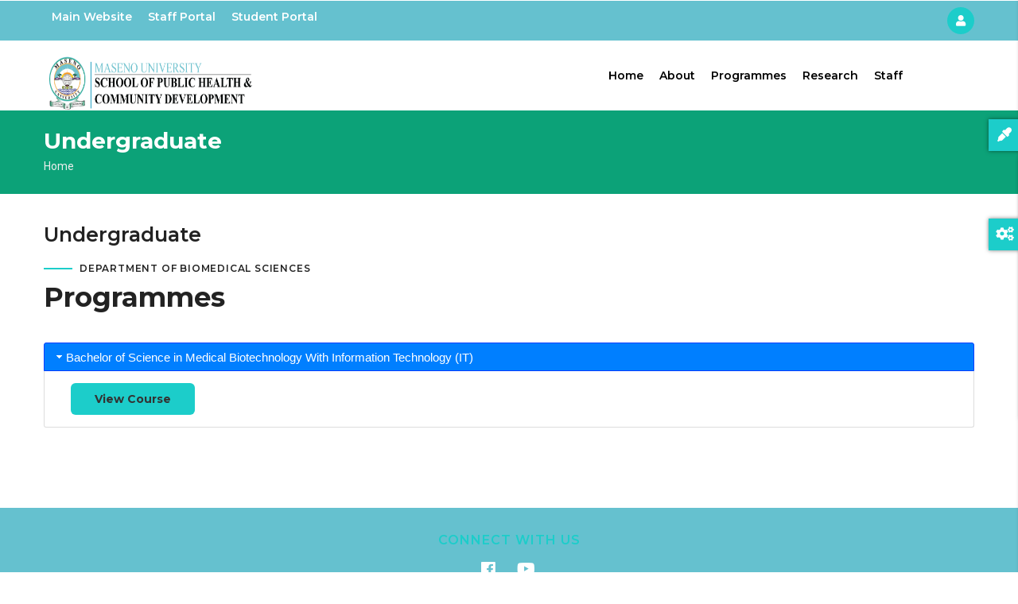

--- FILE ---
content_type: text/html; charset=UTF-8
request_url: https://publichealth.maseno.ac.ke/biomedical-sciences-undergraduate-programs?gvas=lilac&gvas=purple&gvas=turquoise
body_size: 13693
content:
<!DOCTYPE html>
<html lang="en" dir="ltr" prefix="content: http://purl.org/rss/1.0/modules/content/  dc: http://purl.org/dc/terms/  foaf: http://xmlns.com/foaf/0.1/  og: http://ogp.me/ns#  rdfs: http://www.w3.org/2000/01/rdf-schema#  schema: http://schema.org/  sioc: http://rdfs.org/sioc/ns#  sioct: http://rdfs.org/sioc/types#  skos: http://www.w3.org/2004/02/skos/core#  xsd: http://www.w3.org/2001/XMLSchema# ">
  <head> 
    <meta charset="utf-8" />
<meta name="Generator" content="Drupal 9 (https://www.drupal.org); Commerce 2" />
<meta name="MobileOptimized" content="width" />
<meta name="HandheldFriendly" content="true" />
<meta name="viewport" content="width=device-width, initial-scale=1.0" />
<link rel="shortcut icon" href="/sites/default/files/favicon.png" type="image/png" />
<link rel="canonical" href="https://publichealth.maseno.ac.ke/biomedical-sciences-undergraduate-programs" />
<link rel="shortlink" href="https://publichealth.maseno.ac.ke/node/155" />

    <title>Undergraduate | Maseno - School of Public Health</title>
    <link rel="stylesheet" media="all" href="/sites/default/files/css/css_l-1uJbCVaakVgqWbvSnrM1ZXNzxXR5C2AHa2Tdfjhdc.css" />
<link rel="stylesheet" media="all" href="//fonts.googleapis.com/css?family=Montserrat:400,500,600,700" />
<link rel="stylesheet" media="all" href="//fonts.googleapis.com/css?family=Roboto:400,700" />
<link rel="stylesheet" media="all" href="/sites/default/files/css/css_oxVNrprQjjtEtNA4SiEzbNQ9_mILkCnNljGahXUAwRU.css" />
<link rel="stylesheet" media="all" href="/sites/default/files/css/css_G_XV0JXdY668N5S9ga5N1IF-iJciQDTFAEMzqEtEMyw.css" />


    <script type="application/json" data-drupal-selector="drupal-settings-json">{"path":{"baseUrl":"\/","scriptPath":null,"pathPrefix":"","currentPath":"node\/155","currentPathIsAdmin":false,"isFront":false,"currentLanguage":"en","currentQuery":{"gvas":"turquoise"}},"pluralDelimiter":"\u0003","suppressDeprecationErrors":true,"statistics":{"data":{"nid":"155"},"url":"\/core\/modules\/statistics\/statistics.php"},"views_accordion":{"db4804cfaa86eeb5eb2f81964d3f8fb6f7c748aa3345ed74eb44e0687c73f4d4":{"usegroupheader":false,"collapsible":0,"rowstartopen":0,"animated":false,"duration":false,"heightStyle":"auto","event":"click","useHeaderIcons":1,"iconHeader":"ui-icon-triangle-1-e","iconActiveHeader":"ui-icon-triangle-1-s","display":".js-view-dom-id-db4804cfaa86eeb5eb2f81964d3f8fb6f7c748aa3345ed74eb44e0687c73f4d4","header":".js-views-accordion-header-db4804cfaa86eeb5eb2f81964d3f8fb6f7c748aa3345ed74eb44e0687c73f4d4"}},"gavias_customize":{"save":"https:\/\/publichealth.maseno.ac.ke\/admin\/gaviasthemer_customize\/save","preview":"https:\/\/publichealth.maseno.ac.ke\/admin\/gaviasthemer_customize\/preview","json":null},"gavias_load_ajax_view":"\/custom\/gavias_hook\/ajax_view","user":{"uid":0,"permissionsHash":"9aa2db451df4607fb5dcf646ddfb47727f5de0e52a8fc15a822915a47575ea08"}}</script>
<script src="/sites/default/files/js/js_hN1TfdBucXiWXj69bW1PhshF9WB1MbFEsDSDzScbUUc.js"></script>


    <link rel="stylesheet" href="https://publichealth.maseno.ac.ke/themes/gavias_edupia/css/custom.css" media="screen" />
    <link rel="stylesheet" href="https://publichealth.maseno.ac.ke/themes/gavias_edupia/css/update.css" media="screen" />

    

    
          <style class="customize"></style>
    
  </head>

  
  <body class="gavias-content-builder layout-no-sidebars wide not-preloader path-node node--type-page">

    <a href="#main-content" class="visually-hidden focusable">
      Skip to main content
    </a>
    
      <div class="dialog-off-canvas-main-canvas" data-off-canvas-main-canvas>
    <div class="body-page gva-body-page">
	    <header id="header" class="header-v1">
  
  <div class="topbar">
  <div class="container">
    <div class="topbar-inner">
      <div class="row">
        
        <div class="topbar-left col-xl-8 col-lg-8 col-md-8 col-sm-8 col-xs-6">
                    <div class="topbar-left-content">
              <div>
    <nav role="navigation"  id="block-topmenu" class="block block-menu navigation menu--top-menu">
          
  
    
  <div class="block-content">
                 
              <ul class="gva_menu">
        
            <li  class="menu-item">
        <a href="https://www.maseno.ac.ke/" gva_layout="menu-list" gva_layout_columns="3" gva_block="gavias_edupia_companypresentation">Main Website</a>
        
      </li>
    
            <li  class="menu-item">
        <a href="https://staff.maseno.ac.ke/" gva_layout="menu-list" gva_layout_columns="3" gva_block="gavias_edupia_companypresentation">Staff Portal</a>
        
      </li>
    
            <li  class="menu-item">
        <a href="https://student.maseno.ac.ke/" gva_layout="menu-list" gva_layout_columns="3" gva_block="gavias_edupia_companypresentation">Student Portal</a>
        
      </li>
        </ul>
  


        </div>  
</nav>

  </div>

          </div>
                </div>

        <div class="topbar-right col-xl-4 col-lg-4 col-md-4 col-sm-4 col-xs-6">
          
          <div class="gva-user-region user-region">
            <div class="user-top">
                            <span class="icon">
                  
                  <i class="fa fa-user"></i>
                              </span>
            </div>  
            <div class="user-content">  
                
              <ul class="user-links">
                                  <li><a href="/user/login">+ Login</a></li>
                  <li><a href="/user/register">+ Register</a></li>
                  
              </ul>
            </div>  
          </div>

        </div>

      </div>
    </div>  
  </div>  
</div>

      

   <div class="header-main ">
      <div class="container header-content-layout">
         <div class="header-main-inner p-relative">
            <div class="row">
              <div class="col-md-3 col-sm-6 col-xs-8 branding">
                                    <div>
    
      <a href="/" title="Home" rel="home" class="site-branding-logo">
        
        <img src="/sites/default/files/logo_publichealth.png" alt="Home" />
        
    </a>
    
  </div>

                              </div>

              <div class="col-md-9 col-sm-6 col-xs-4 p-static">
                <div class="header-inner clearfix">
                  <div class="main-menu">
                    <div class="area-main-menu">
                      <div class="area-inner">
                        <div class="gva-offcanvas-mobile">
                          <div class="close-offcanvas hidden"><i class="fa fa-times"></i></div>
                                                        <div>
    <nav role="navigation"  id="block-biomedicalmenu" class="block block-menu navigation menu--biomedical">
          
  
    
  <div class="block-content">
                 
              <ul class="gva_menu">
        
            <li  class="menu-item">
        <a href="/biomedical-sciences-home" gva_layout="menu-list" gva_layout_columns="3" gva_block="gavias_edupia_companypresentation" data-drupal-link-system-path="node/152">Home</a>
        
      </li>
    
            <li  class="menu-item">
        <a href="/biomedical-sciences-about" gva_layout="menu-list" gva_layout_columns="3" gva_block="gavias_edupia_companypresentation" data-drupal-link-system-path="node/157">About</a>
        
      </li>
    
            <li  class="menu-item menu-item--expanded">
        <a href="" gva_layout="menu-list" gva_layout_columns="3" gva_block="gavias_edupia_companypresentation">Programmes</a>
                                <ul class="menu sub-menu">
        
            <li  class="menu-item">
        <a href="/Biomedical-undergraduate-programmes-1" gva_layout="menu-list" gva_layout_columns="3" gva_block="gavias_edupia_companypresentation" data-drupal-link-system-path="node/233">Undergraduate</a>
        
      </li>
    
            <li  class="menu-item">
        <a href="/biomedical-sciences-graduate-programs" gva_layout="menu-list" gva_layout_columns="3" gva_block="gavias_edupia_companypresentation" data-drupal-link-system-path="node/156">Graduate</a>
        
      </li>
        </ul>
  
        
      </li>
    
            <li  class="menu-item">
        <a href="/departmental-research-0" gva_layout="menu-list" gva_layout_columns="3" gva_block="gavias_edupia_companypresentation" data-drupal-link-system-path="node/214">Research</a>
        
      </li>
    
            <li  class="menu-item">
        <a href="/biomedical-sciences-staff" gva_layout="menu-list" gva_layout_columns="3" gva_block="gavias_edupia_companypresentation" data-drupal-link-system-path="node/154">Staff</a>
        
      </li>
        </ul>
  


        </div>  
</nav>

  </div>

                          
                            
                                                  </div>
                          
                        <div id="menu-bar" class="menu-bar d-xl-none d-lg-none d-xl-none">
                          <span class="one"></span>
                          <span class="two"></span>
                          <span class="three"></span>
                        </div>
                        
                        
                                              </div>
                    </div>
                  </div>  
                </div> 
              </div>

            </div>
         </div>
      </div>
   </div>

</header>
	
					<div class="breadcrumbs">
			  <div>
    
<div class="breadcrumb-content-inner">
  <div class="gva-breadcrumb-content">
    <div id="block-gavias-edupia-breadcrumbs" class="text-dark block gva-block-breadcrumb block-system block-system-breadcrumb-block no-title">
      <div class="breadcrumb-style" style="background-image: url(&#039;/themes/gavias_edupia/images/breadcrumb.jpg&#039;);background-position: center center;background-repeat: no-repeat;">
        <div class="container">
          <div class="breadcrumb-content-main">
            <h2 class="page-title">Undergraduate </h2>
             
                          <div class="">
                <div class="content block-content">
                  <div class="breadcrumb-links">
  <div class="content-inner">
          <nav class="breadcrumb " role="navigation" aria-labelledby="system-breadcrumb">
        <h2 id="system-breadcrumb" class="visually-hidden">Breadcrumb</h2>
        <ol>
          
                            <li>
                          <a href="/">Home</a>
                          
          </li>
                </ol>
      </nav>
      </div> 
</div>  
                </div>
              </div>  
                      </div> 
        </div>   
      </div> 
    </div>  
  </div>  
</div>  


  </div>

		</div>
	
	<div role="main" class="main main-page has-breadcrumb">
	
		<div class="clearfix"></div>
			

					<div class="help show hidden">
				<div class="container">
					<div class="content-inner">
						  <div>
    <div data-drupal-messages-fallback class="hidden"></div>

  </div>

					</div>
				</div>
			</div>
		
				
		<div class="clearfix"></div>
				
		<div class="clearfix"></div>
		
		<div id="content" class="content content-full">
			<div class="container container-bg">
									<div class="content-main-inner">
	<div class="row">
		
				 

		<div id="page-main-content" class="main-content col-xl-12 col-lg-12 col-md-12 col-sm-12 col-xs-12 order-xl-2 order-lg-2 order-md-1 order-sm-1 order-xs-1 ">

			<div class="main-content-inner">
				
				
									<div class="content-main">
						  <div>
    <div id="block-gavias-edupia-content" class="block block-system block-system-main-block no-title">
  
    
      <div class="content block-content">
      <!-- Start Display article for detail page -->

<div data-history-node-id="155" role="article" typeof="schema:WebPage" class="node node--type-page node--view-mode-full">
  <div class="header-title">
  
    <div class="container">
      <h2 class="title"><span><span property="schema:name">Undergraduate</span>
</span></h2>
    </div>
  </div>
  
  <div class="node__content clearfix">
    
            <div class="field field--name-field-content-builder field--type-gavias-content-builder field--label-hidden field__item"><div class="gavias-blockbuilder-content">
   
  <div class="gavias-builder--content">		<div class="gbb-row-wrapper">
		  			  	<div class=" gbb-row  bg-size-cover "  style="" >
		    	<div class="bb-inner remove_padding">  
		      	<div class="bb-container container">
			        	<div class="row row-wrapper">
									<div  class="gsc-column col-xl-12 col-lg-12 col-md-12 col-sm-12 col-xs-12   " >
	      <div class="column-inner  bg-size-cover ">
	         <div class="column-content-inner">
	                    <div class="widget gsc-heading  align-left style-1 text-dark " >
            <div class="sub-title"><span>Department of Biomedical Sciences</span></div>            <h2 class="title fsize-0"><span>Programmes</span></h2>                     </div>
         <div class="clearfix"></div>
         <div><div class="widget block clearfix gsc-block-view  gsc-block-drupal block-view title-align-left  text-dark remove-margin-off" ><div class="views-element-container"><div class="js-view-dom-id-db4804cfaa86eeb5eb2f81964d3f8fb6f7c748aa3345ed74eb44e0687c73f4d4">
  
  
  

  
  
  

        <div class="views-row">
          <div class="views-row">
    <div class="views-field views-field-title views-accordion-header js-views-accordion-header-db4804cfaa86eeb5eb2f81964d3f8fb6f7c748aa3345ed74eb44e0687c73f4d4"><span class="field-content"><a href="/node/197" hreflang="en">Bachelor of Science in Medical Biotechnology With Information Technology (IT)</a></span></div><div class="views-field views-field-field-course-teaser-one"><div class="field-content"></div></div><div class="views-field views-field-view-node"><span class="field-content"><a href="/node/197" class="btn btn-outline-white" hreflang="en">View Course</a></span></div>
  </div>

  </div>

    

  
  

  
  
</div>
</div>
</div></div>	         </div>  
	      </div>
        
	    </div>
	   	     	 			</div>
    				</div>
  				</div>  
			  				</div>  
		</div>
		</div>  
 </div> 
</div>
      
  </div>
</div>


    </div>
  </div>

  </div>

					</div>
				
							</div>

		</div>

		<!-- Sidebar Left -->
				<!-- End Sidebar Left -->

		<!-- Sidebar Right -->
				<!-- End Sidebar Right -->
		
	</div>
</div>
					
			</div>
		</div>

		
				
			</div>
</div>

  
<footer id="footer" class="footer">
  <div class="footer-inner">
    
         <div class="footer-top">
        <div class="container">
          <div class="row">
            <div class="col-xl-12 col-lg-12 col-md-12 col-sm-12 col-xs-12">
              <div class="before-footer clearfix area">
                    <div>
    <div id="block-gavias-edupia-sociallinksfooter" class="block block-block-content block-block-content7e26e9e5-a2f4-4e12-9643-7c8954f954ef no-title">
  
    
      <div class="content block-content">
      
            <div class="field field--name-body field--type-text-with-summary field--label-hidden field__item"><div class="footer-social">
	<h5>Connect with us</h5>
	<ul>
		<li><a href="#"><i class="fab fa-facebook"></i></a></li>
		<li><a href="#"><i class="fab fa-youtube"></i></a></li>
	</ul>
</div></div>
      
    </div>
  </div>

  </div>

              </div>
            </div>
          </div>     
        </div>   
      </div> 
          
     <div class="footer-center">
        <div class="container">      
           <div class="row">
                              <div class="footer-first col-xl-3 col-lg-3 col-md-12 col-sm-12 col-xs-12 column">
                    <div>
    <div id="block-gavias-edupia-contactinfo" class="block block-block-content block-block-content7da38301-272f-4979-8de1-06b564010f17">
  
      <h2 class="block-title" ><span>Contact info</span></h2>
    
      <div class="content block-content">
      
            <div class="field field--name-body field--type-text-with-summary field--label-hidden field__item"><div class="contact-info">
    <span class="description"> Maseno University, School of Public Health,</span>
	<ul class="contact-info">
		<li><span><i class="fa fa-home"></i> P.O BOX, Private Bag</span> </li>
		<li><span><i class="fas fa-mobile-alt"></i> espudec@maseno.ac.ke</span></li>
			</ul>
</div></div>
      
    </div>
  </div>

  </div>

                </div> 
              
                             <div class="footer-second col-xl-2 col-lg-2 col-md-12 col-sm-12 col-xs-12 column">
                    <div>
    <div id="block-gavias-edupia-linkfooter" class="block block-block-content block-block-contentf68ff84d-6af0-4c49-8b85-ae338addc541 no-title">
  
    
      <div class="content block-content">
      
            <div class="field field--name-body field--type-text-with-summary field--label-hidden field__item"><div class="clearfix"><img alt="favicon" data-entity-type="file" data-entity-uuid="07afe769-8cf2-4719-85e9-991c937f3aa8" height="148" src="/sites/default/files/inline-images/favicon.png" width="148" class="align-left" loading="lazy" /></div>
</div>
      
    </div>
  </div>

  </div>

                </div> 
              
              
                         </div>   
        </div>
    </div>  
  </div>   

      <div class="copyright">
      <div class="container">
        <div class="copyright-inner">
              <div>
    <div id="block-gavias-edupia-copyright" class="block block-block-content block-block-content61f17841-749f-436d-9799-1dfeefd7ad43 no-title">
  
    
      <div class="content block-content">
      
            <div class="field field--name-body field--type-text-with-summary field--label-hidden field__item"><div class="text-center">
© Copyright <a href="https://www.maseno.com">Maseno University</a> 2021. All Rights Reserved. 
</div>
</div>
      
    </div>
  </div>

  </div>

        </div>   
      </div>   
    </div>
    <div id="gva-popup-ajax" class="clearfix"><div class="pajax-content"><a href="javascript:void(0);" class="btn-close"><i class="gv-icon-4"></i></a><div class="gva-popup-ajax-content clearfix"></div></div></div>
</footer>


  </div>

    
    <script src="/sites/default/files/js/js_cP80iNZbNwz8XtA71GDRDI4U75XFhSHbsQkYTPn6X4I.js"></script>

    
          <div class="permission-save-hidden">
        <div class="gavias-skins-panel hidden-xs hidden-sm">
	<div class="control-panel"><i class="fas fa-eye-dropper"></i></div>
	<div class="gavias-skins-panel-inner">
	   <div id="gavias_customize_form" class="gavias_customize_form">
  
   <div class="form-group action">
      <input type="button" id="gavias_customize_save" class="btn form-submit" value="Save" />
      <input type="button" id="gavias_customize_preview" class="btn form-submit" value="Preview" />
      <input type="button" id="gavias_customize_reset" class="btn form-submit" value="Reset" />
      <input type="hidden" id="gva_theme_name" name="theme_name" value="gavias_edupia" />
   </div>   

   <div class="clearfix"></div>
   <div id="customize-gavias-preivew">
      <div id="customize-accordion">   
        
         <!-- Typo -->
         <div class="card">
            <div class="card-header">
              <a class="card-link" data-toggle="collapse" href="#customize-typo">
                Typography
              </a>
            </div>
            <div id="customize-typo" class="collapse show" data-parent="#customize-accordion">
               <div class="card-body">
                  <div class="form-wrapper">
                     <div class="form-group">
                        <label>Font Primary</label>
                        <div class="input-group">
                            <select name="font_family_primary" class="form-select form-control customize-option">
                              <option value="---">---</option><option value="'Arial', Helvetica, sans-serif">'Arial', Helvetica, sans-serif</option><option value="'Arial Black', Gadget, sans-serif">'Arial Black', Gadget, sans-serif</option><option value="'Bookman Old Style', serif">'Bookman Old Style', serif</option><option value="'Comic Sans MS', cursive">'Comic Sans MS', cursive</option><option value="'Courier', monospace">'Courier', monospace</option><option value="'Garamond', serif">'Garamond', serif</option><option value="'Georgia', serif">'Georgia', serif</option><option value="'Impact', Charcoal, sans-serif">'Impact', Charcoal, sans-serif</option><option value="'Lucida Console', Monaco, monospace">'Lucida Console', Monaco, monospace</option><option value="'Lucida Sans Unicode', Lucida Grande, sans-serif">'Lucida Sans Unicode', Lucida Grande, sans-serif</option><option value="'MS Sans Serif', Geneva, sans-serif">'MS Sans Serif', Geneva, sans-serif</option><option value="'MS Serif', New York, sans-serif">'MS Serif', New York, sans-serif</option><option value="'Palatino Linotype', Book Antiqua, Palatino, serif">'Palatino Linotype', Book Antiqua, Palatino, serif</option><option value="'Tahoma',Geneva, sans-serif">'Tahoma',Geneva, sans-serif</option><option value="'Times New Roman', Times, serif">'Times New Roman', Times, serif</option><option value="'Trebuchet MS', Helvetica, sans-serif">'Trebuchet MS', Helvetica, sans-serif</option><option value="'Verdana', Geneva, sans-serif">'Verdana', Geneva, sans-serif</option><option value="ABeeZee">ABeeZee</option><option value="Abel">Abel</option><option value="Abril Fatface">Abril Fatface</option><option value="Aclonica">Aclonica</option><option value="Acme">Acme</option><option value="Actor">Actor</option><option value="Adamina">Adamina</option><option value="Advent Pro">Advent Pro</option><option value="Aguafina Script">Aguafina Script</option><option value="Akronim">Akronim</option><option value="Aladin">Aladin</option><option value="Aldrich">Aldrich</option><option value="Alef">Alef</option><option value="Alegreya">Alegreya</option><option value="Alegreya SC">Alegreya SC</option><option value="Alex Brush">Alex Brush</option><option value="Alfa Slab One">Alfa Slab One</option><option value="Alice">Alice</option><option value="Alike">Alike</option><option value="Alike Angular">Alike Angular</option><option value="Allan">Allan</option><option value="Allerta">Allerta</option><option value="Allerta Stencil">Allerta Stencil</option><option value="Allura">Allura</option><option value="Almendra">Almendra</option><option value="Almendra Display">Almendra Display</option><option value="Almendra SC">Almendra SC</option><option value="Amarante">Amarante</option><option value="Amaranth">Amaranth</option><option value="Amatic SC">Amatic SC</option><option value="Amethysta">Amethysta</option><option value="Anaheim">Anaheim</option><option value="Andada">Andada</option><option value="Andika">Andika</option><option value="Angkor">Angkor</option><option value="Annie Use Your Telescope">Annie Use Your Telescope</option><option value="Anonymous Pro">Anonymous Pro</option><option value="Antic">Antic</option><option value="Antic Didone">Antic Didone</option><option value="Antic Slab">Antic Slab</option><option value="Anton">Anton</option><option value="Arapey">Arapey</option><option value="Arbutus">Arbutus</option><option value="Arbutus Slab">Arbutus Slab</option><option value="Architects Daughter">Architects Daughter</option><option value="Archivo Black">Archivo Black</option><option value="Archivo Narrow">Archivo Narrow</option><option value="Arimo">Arimo</option><option value="Arizonia">Arizonia</option><option value="Armata">Armata</option><option value="Artifika">Artifika</option><option value="Arvo">Arvo</option><option value="Asap">Asap</option><option value="Asset">Asset</option><option value="Astloch">Astloch</option><option value="Asul">Asul</option><option value="Atomic Age">Atomic Age</option><option value="Aubrey">Aubrey</option><option value="Audiowide">Audiowide</option><option value="Autour One">Autour One</option><option value="Average">Average</option><option value="Average Sans">Average Sans</option><option value="Averia Gruesa Libre">Averia Gruesa Libre</option><option value="Averia Libre">Averia Libre</option><option value="Averia Sans Libre">Averia Sans Libre</option><option value="Averia Serif Libre">Averia Serif Libre</option><option value="Bad Script">Bad Script</option><option value="Balthazar">Balthazar</option><option value="Bangers">Bangers</option><option value="Basic">Basic</option><option value="Battambang">Battambang</option><option value="Baumans">Baumans</option><option value="Bayon">Bayon</option><option value="Belgrano">Belgrano</option><option value="Belleza">Belleza</option><option value="BenchNine">BenchNine</option><option value="Bentham">Bentham</option><option value="Berkshire Swash">Berkshire Swash</option><option value="Bevan">Bevan</option><option value="Bigelow Rules">Bigelow Rules</option><option value="Bigshot One">Bigshot One</option><option value="Bilbo">Bilbo</option><option value="Bilbo Swash Caps">Bilbo Swash Caps</option><option value="Bitter">Bitter</option><option value="Black Ops One">Black Ops One</option><option value="Bokor">Bokor</option><option value="Bonbon">Bonbon</option><option value="Boogaloo">Boogaloo</option><option value="Bowlby One">Bowlby One</option><option value="Bowlby One SC">Bowlby One SC</option><option value="Brawler">Brawler</option><option value="Bree Serif">Bree Serif</option><option value="Bubblegum Sans">Bubblegum Sans</option><option value="Bubbler One">Bubbler One</option><option value="Buda">Buda</option><option value="Buenard">Buenard</option><option value="Butcherman">Butcherman</option><option value="Butterfly Kids">Butterfly Kids</option><option value="Cabin">Cabin</option><option value="Cabin Condensed">Cabin Condensed</option><option value="Cabin Sketch">Cabin Sketch</option><option value="Caesar Dressing">Caesar Dressing</option><option value="Cagliostro">Cagliostro</option><option value="Calligraffitti">Calligraffitti</option><option value="Cambo">Cambo</option><option value="Candal">Candal</option><option value="Cantarell">Cantarell</option><option value="Cantata One">Cantata One</option><option value="Cantora One">Cantora One</option><option value="Capriola">Capriola</option><option value="Cardo">Cardo</option><option value="Carme">Carme</option><option value="Carrois Gothic">Carrois Gothic</option><option value="Carrois Gothic SC">Carrois Gothic SC</option><option value="Carter One">Carter One</option><option value="Caudex">Caudex</option><option value="Cedarville Cursive">Cedarville Cursive</option><option value="Ceviche One">Ceviche One</option><option value="Changa One">Changa One</option><option value="Chango">Chango</option><option value="Chau Philomene One">Chau Philomene One</option><option value="Chela One">Chela One</option><option value="Chelsea Market">Chelsea Market</option><option value="Chenla">Chenla</option><option value="Cherry Cream Soda">Cherry Cream Soda</option><option value="Cherry Swash">Cherry Swash</option><option value="Chewy">Chewy</option><option value="Chicle">Chicle</option><option value="Chivo">Chivo</option><option value="Cinzel">Cinzel</option><option value="Cinzel Decorative">Cinzel Decorative</option><option value="Clicker Script">Clicker Script</option><option value="Coda">Coda</option><option value="Coda Caption">Coda Caption</option><option value="Codystar">Codystar</option><option value="Combo">Combo</option><option value="Comfortaa">Comfortaa</option><option value="Coming Soon">Coming Soon</option><option value="Concert One">Concert One</option><option value="Condiment">Condiment</option><option value="Content">Content</option><option value="Contrail One">Contrail One</option><option value="Convergence">Convergence</option><option value="Cookie">Cookie</option><option value="Copse">Copse</option><option value="Corben">Corben</option><option value="Courgette">Courgette</option><option value="Cousine">Cousine</option><option value="Coustard">Coustard</option><option value="Covered By Your Grace">Covered By Your Grace</option><option value="Crafty Girls">Crafty Girls</option><option value="Creepster">Creepster</option><option value="Crete Round">Crete Round</option><option value="Crimson Text">Crimson Text</option><option value="Croissant One">Croissant One</option><option value="Crushed">Crushed</option><option value="Cuprum">Cuprum</option><option value="Cutive">Cutive</option><option value="Cutive Mono">Cutive Mono</option><option value="Datico">Datico</option><option value="Dancing Script">Dancing Script</option><option value="Dangrek">Dangrek</option><option value="Dawning of a New Day">Dawning of a New Day</option><option value="Days One">Days One</option><option value="Delius">Delius</option><option value="Delius Swash Caps">Delius Swash Caps</option><option value="Delius Unicase">Delius Unicase</option><option value="Della Respira">Della Respira</option><option value="Denk One">Denk One</option><option value="Devonshire">Devonshire</option><option value="Didact Gothic">Didact Gothic</option><option value="Diplomata">Diplomata</option><option value="Diplomata SC">Diplomata SC</option><option value="Domine">Domine</option><option value="Donegal One">Donegal One</option><option value="Doppio One">Doppio One</option><option value="Dorsa">Dorsa</option><option value="Dosis">Dosis</option><option value="Dr Sugiyama">Dr Sugiyama</option><option value="Droid Sans">Droid Sans</option><option value="Droid Sans Mono">Droid Sans Mono</option><option value="Droid Serif">Droid Serif</option><option value="Duru Sans">Duru Sans</option><option value="Dynalight">Dynalight</option><option value="EB Garamond">EB Garamond</option><option value="Eagle Lake">Eagle Lake</option><option value="Eater">Eater</option><option value="Economica">Economica</option><option value="Electrolize">Electrolize</option><option value="Elsie">Elsie</option><option value="Elsie Swash Caps">Elsie Swash Caps</option><option value="Emblema One">Emblema One</option><option value="Emilys Candy">Emilys Candy</option><option value="Engagement">Engagement</option><option value="Englebert">Englebert</option><option value="Enriqueta">Enriqueta</option><option value="Erica One">Erica One</option><option value="Esteban">Esteban</option><option value="Euphoria Script">Euphoria Script</option><option value="Ewert">Ewert</option><option value="Exo">Exo</option><option value="Expletus Sans">Expletus Sans</option><option value="Fanwood Text">Fanwood Text</option><option value="Fascinate">Fascinate</option><option value="Fascinate Inline">Fascinate Inline</option><option value="Faster One">Faster One</option><option value="Fasthand">Fasthand</option><option value="Fauna One">Fauna One</option><option value="Federant">Federant</option><option value="Federo">Federo</option><option value="Felipa">Felipa</option><option value="Fenix">Fenix</option><option value="Finger Paint">Finger Paint</option><option value="Fjalla One">Fjalla One</option><option value="Fjord One">Fjord One</option><option value="Flamenco">Flamenco</option><option value="Flavors">Flavors</option><option value="Fondamento">Fondamento</option><option value="Fontdiner Swanky">Fontdiner Swanky</option><option value="Forum">Forum</option><option value="Francois One">Francois One</option><option value="Freckle Face">Freckle Face</option><option value="Fredericka the Great">Fredericka the Great</option><option value="Fredoka One">Fredoka One</option><option value="Freehand">Freehand</option><option value="Fresca">Fresca</option><option value="Frijole">Frijole</option><option value="Fruktur">Fruktur</option><option value="Fugaz One">Fugaz One</option><option value="GFS Didot">GFS Didot</option><option value="GFS Neohellenic">GFS Neohellenic</option><option value="Gabriela">Gabriela</option><option value="Gafata">Gafata</option><option value="Galdeano">Galdeano</option><option value="Galindo">Galindo</option><option value="Gentium Basic">Gentium Basic</option><option value="Gentium Book Basic">Gentium Book Basic</option><option value="Geo">Geo</option><option value="Geostar">Geostar</option><option value="Geostar Fill">Geostar Fill</option><option value="Germania One">Germania One</option><option value="Gilda Display">Gilda Display</option><option value="Give You Glory">Give You Glory</option><option value="Glass Antiqua">Glass Antiqua</option><option value="Glegoo">Glegoo</option><option value="Gloria Hallelujah">Gloria Hallelujah</option><option value="Goblin One">Goblin One</option><option value="Gochi Hand">Gochi Hand</option><option value="Gorditas">Gorditas</option><option value="Goudy Bookletter 1911">Goudy Bookletter 1911</option><option value="Graduate">Graduate</option><option value="Grand Hotel">Grand Hotel</option><option value="Gravitas One">Gravitas One</option><option value="Great Vibes">Great Vibes</option><option value="Griffy">Griffy</option><option value="Gruppo">Gruppo</option><option value="Gudea">Gudea</option><option value="Habibi">Habibi</option><option value="Hammersmith One">Hammersmith One</option><option value="Hanalei">Hanalei</option><option value="Hanalei Fill">Hanalei Fill</option><option value="Handlee">Handlee</option><option value="Hanuman">Hanuman</option><option value="Happy Monkey">Happy Monkey</option><option value="Headland One">Headland One</option><option value="Henny Penny">Henny Penny</option><option value="Herr Von Muellerhoff">Herr Von Muellerhoff</option><option value="Holtwood One SC">Holtwood One SC</option><option value="Homemade Apple">Homemade Apple</option><option value="Homenaje">Homenaje</option><option value="IM Fell DW Pica">IM Fell DW Pica</option><option value="IM Fell DW Pica SC">IM Fell DW Pica SC</option><option value="IM Fell Double Pica">IM Fell Double Pica</option><option value="IM Fell Double Pica SC">IM Fell Double Pica SC</option><option value="IM Fell English">IM Fell English</option><option value="IM Fell English SC">IM Fell English SC</option><option value="IM Fell French Canon">IM Fell French Canon</option><option value="IM Fell French Canon SC">IM Fell French Canon SC</option><option value="IM Fell Great Primer">IM Fell Great Primer</option><option value="IM Fell Great Primer SC">IM Fell Great Primer SC</option><option value="Iceberg">Iceberg</option><option value="Iceland">Iceland</option><option value="Imprima">Imprima</option><option value="Inconsolata">Inconsolata</option><option value="Inder">Inder</option><option value="Indie Flower">Indie Flower</option><option value="Inika">Inika</option><option value="Irish Grover">Irish Grover</option><option value="Istok Web">Istok Web</option><option value="Italiana">Italiana</option><option value="Italianno">Italianno</option><option value="Jacques Francois">Jacques Francois</option><option value="Jacques Francois Shadow">Jacques Francois Shadow</option><option value="Jim Nightshade">Jim Nightshade</option><option value="Jockey One">Jockey One</option><option value="Jolly Lodger">Jolly Lodger</option><option value="Josefin Sans">Josefin Sans</option><option value="Josefin Slab">Josefin Slab</option><option value="Joti One">Joti One</option><option value="Judson">Judson</option><option value="Julee">Julee</option><option value="Julius Sans One">Julius Sans One</option><option value="Junge">Junge</option><option value="Jura">Jura</option><option value="Just Another Hand">Just Another Hand</option><option value="Just Me Again Down Here">Just Me Again Down Here</option><option value="Kameron">Kameron</option><option value="Karla">Karla</option><option value="Kaushan Script">Kaushan Script</option><option value="Kavoon">Kavoon</option><option value="Keania One">Keania One</option><option value="Kelly Slab">Kelly Slab</option><option value="Kenia">Kenia</option><option value="Khmer">Khmer</option><option value="Kite One">Kite One</option><option value="Knewave">Knewave</option><option value="Kotta One">Kotta One</option><option value="Koulen">Koulen</option><option value="Kranky">Kranky</option><option value="Kreon">Kreon</option><option value="Kristi">Kristi</option><option value="Krona One">Krona One</option><option value="Laila">Laila</option><option value="La Belle Aurore">La Belle Aurore</option><option value="Lancelot">Lancelot</option><option value="Lato">Lato</option><option value="League Script">League Script</option><option value="Leckerli One">Leckerli One</option><option value="Ledger">Ledger</option><option value="Lekton">Lekton</option><option value="Lemon">Lemon</option><option value="Libre Baskerville">Libre Baskerville</option><option value="Life Savers">Life Savers</option><option value="Lilita One">Lilita One</option><option value="Lily Script One">Lily Script One</option><option value="Limelight">Limelight</option><option value="Linden Hill">Linden Hill</option><option value="Lobster">Lobster</option><option value="Lobster Two">Lobster Two</option><option value="Londrina Outline">Londrina Outline</option><option value="Londrina Shadow">Londrina Shadow</option><option value="Londrina Sketch">Londrina Sketch</option><option value="Londrina Solid">Londrina Solid</option><option value="Lora">Lora</option><option value="Love Ya Like A Sister">Love Ya Like A Sister</option><option value="Loved by the King">Loved by the King</option><option value="Lovers Quarrel">Lovers Quarrel</option><option value="Luckiest Guy">Luckiest Guy</option><option value="Lusitana">Lusitana</option><option value="Lustria">Lustria</option><option value="Macondo">Macondo</option><option value="Macondo Swash Caps">Macondo Swash Caps</option><option value="Magra">Magra</option><option value="Maiden Orange">Maiden Orange</option><option value="Mako">Mako</option><option value="Marcellus">Marcellus</option><option value="Marcellus SC">Marcellus SC</option><option value="Marck Script">Marck Script</option><option value="Margarine">Margarine</option><option value="Marko One">Marko One</option><option value="Marmelad">Marmelad</option><option value="Marvel">Marvel</option><option value="Mate">Mate</option><option value="Mate SC">Mate SC</option><option value="Maven Pro">Maven Pro</option><option value="McLaren">McLaren</option><option value="Meddon">Meddon</option><option value="MedievalSharp">MedievalSharp</option><option value="Medula One">Medula One</option><option value="Megrim">Megrim</option><option value="Meie Script">Meie Script</option><option value="Merienda">Merienda</option><option value="Merienda One">Merienda One</option><option value="Merriweather">Merriweather</option><option value="Merriweather Sans">Merriweather Sans</option><option value="Metal">Metal</option><option value="Metal Mania">Metal Mania</option><option value="Metamorphous">Metamorphous</option><option value="Metrophobic">Metrophobic</option><option value="Michroma">Michroma</option><option value="Milonga">Milonga</option><option value="Miltonian">Miltonian</option><option value="Miltonian Tattoo">Miltonian Tattoo</option><option value="Miniver">Miniver</option><option value="Miss Fajardose">Miss Fajardose</option><option value="Modern Antiqua">Modern Antiqua</option><option value="Molengo">Molengo</option><option value="Molle">Molle</option><option value="Monda">Monda</option><option value="Monofett">Monofett</option><option value="Monoton">Monoton</option><option value="Monsieur La Doulaise">Monsieur La Doulaise</option><option value="Montaga">Montaga</option><option value="Montez">Montez</option><option value="Montserrat">Montserrat</option><option value="Montserrat Alternates">Montserrat Alternates</option><option value="Montserrat Subrayada">Montserrat Subrayada</option><option value="Moul">Moul</option><option value="Moulpali">Moulpali</option><option value="Mountains of Christmas">Mountains of Christmas</option><option value="Mouse Memoirs">Mouse Memoirs</option><option value="Mr Bedfort">Mr Bedfort</option><option value="Mr Dafoe">Mr Dafoe</option><option value="Mr De Haviland">Mr De Haviland</option><option value="Mrs Saint Delafield">Mrs Saint Delafield</option><option value="Mrs Sheppards">Mrs Sheppards</option><option value="Muli">Muli</option><option value="Mystery Quest">Mystery Quest</option><option value="Neucha">Neucha</option><option value="Neuton">Neuton</option><option value="New Rocker">New Rocker</option><option value="News Cycle">News Cycle</option><option value="Niconne">Niconne</option><option value="Nixie One">Nixie One</option><option value="Nobile">Nobile</option><option value="Nokora">Nokora</option><option value="Norican">Norican</option><option value="Nosifer">Nosifer</option><option value="Nothing You Could Do">Nothing You Could Do</option><option value="Noticia Text">Noticia Text</option><option value="Noto Sans">Noto Sans</option><option value="Noto Serif">Noto Serif</option><option value="Nova Cut">Nova Cut</option><option value="Nova Flat">Nova Flat</option><option value="Nova Mono">Nova Mono</option><option value="Nova Oval">Nova Oval</option><option value="Nova Round">Nova Round</option><option value="Nova Script">Nova Script</option><option value="Nova Slim">Nova Slim</option><option value="Nova Square">Nova Square</option><option value="Numans">Numans</option><option value="Nunito">Nunito</option><option value="Odor Mean Chey">Odor Mean Chey</option><option value="Offside">Offside</option><option value="Old Standard TT">Old Standard TT</option><option value="Oldenburg">Oldenburg</option><option value="Oleo Script">Oleo Script</option><option value="Oleo Script Swash Caps">Oleo Script Swash Caps</option><option value="Open Sans">Open Sans</option><option value="Open Sans Condensed">Open Sans Condensed</option><option value="Oranienbaum">Oranienbaum</option><option value="Orbitron">Orbitron</option><option value="Oregano">Oregano</option><option value="Orienta">Orienta</option><option value="Original Surfer">Original Surfer</option><option value="Oswald">Oswald</option><option value="Over the Rainbow">Over the Rainbow</option><option value="Overlock">Overlock</option><option value="Overlock SC">Overlock SC</option><option value="Ovo">Ovo</option><option value="Oxygen">Oxygen</option><option value="Oxygen Mono">Oxygen Mono</option><option value="PT Mono">PT Mono</option><option value="PT Sans">PT Sans</option><option value="PT Sans Caption">PT Sans Caption</option><option value="PT Sans Narrow">PT Sans Narrow</option><option value="PT Serif">PT Serif</option><option value="PT Serif Caption">PT Serif Caption</option><option value="Pacifico">Pacifico</option><option value="Paprika">Paprika</option><option value="Parisienne">Parisienne</option><option value="Passero One">Passero One</option><option value="Passion One">Passion One</option><option value="Pathway Gothic One">Pathway Gothic One</option><option value="Patrick Hand">Patrick Hand</option><option value="Patrick Hand SC">Patrick Hand SC</option><option value="Patua One">Patua One</option><option value="Paytone One">Paytone One</option><option value="Peralta">Peralta</option><option value="Permanent Marker">Permanent Marker</option><option value="Petit Formal Script">Petit Formal Script</option><option value="Petrona">Petrona</option><option value="Philosopher">Philosopher</option><option value="Piedra">Piedra</option><option value="Pinyon Script">Pinyon Script</option><option value="Pirata One">Pirata One</option><option value="Plaster">Plaster</option><option value="Play">Play</option><option value="Playball">Playball</option><option value="Playfair Display">Playfair Display</option><option value="Playfair Display SC">Playfair Display SC</option><option value="Podkova">Podkova</option><option value="Poiret One">Poiret One</option><option value="Poller One">Poller One</option><option value="Poly">Poly</option><option value="Pompiere">Pompiere</option><option value="Pontano Sans">Pontano Sans</option><option value="Port Lligat Sans">Port Lligat Sans</option><option value="Port Lligat Slab">Port Lligat Slab</option><option value="Prata">Prata</option><option value="Preahvihear">Preahvihear</option><option value="Press Start 2P">Press Start 2P</option><option value="Princess Sofia">Princess Sofia</option><option value="Prociono">Prociono</option><option value="Prosto One">Prosto One</option><option value="Puritan">Puritan</option><option value="Purple Purse">Purple Purse</option><option value="Quando">Quando</option><option value="Quantico">Quantico</option><option value="Quattrocento">Quattrocento</option><option value="Quattrocento Sans">Quattrocento Sans</option><option value="Questrial">Questrial</option><option value="Quicksand">Quicksand</option><option value="Quintessential">Quintessential</option><option value="Qwigley">Qwigley</option><option value="Racing Sans One">Racing Sans One</option><option value="Radley">Radley</option><option value="Raleway">Raleway</option><option value="Raleway Dots">Raleway Dots</option><option value="Rambla">Rambla</option><option value="Rammetto One">Rammetto One</option><option value="Ranchers">Ranchers</option><option value="Rancho">Rancho</option><option value="Rationale">Rationale</option><option value="Redressed">Redressed</option><option value="Reenie Beanie">Reenie Beanie</option><option value="Revalia">Revalia</option><option value="Ribeye">Ribeye</option><option value="Ribeye Marrow">Ribeye Marrow</option><option value="Righteous">Righteous</option><option value="Risque">Risque</option><option value="Roboto">Roboto</option><option value="Roboto Condensed">Roboto Condensed</option><option value="Roboto Slab">Roboto Slab</option><option value="Rochester">Rochester</option><option value="Rock Salt">Rock Salt</option><option value="Rokkitt">Rokkitt</option><option value="Romanesco">Romanesco</option><option value="Ropa Sans">Ropa Sans</option><option value="Rosario">Rosario</option><option value="Rosarivo">Rosarivo</option><option value="Rouge Script">Rouge Script</option><option value="Ruda">Ruda</option><option value="Rufina">Rufina</option><option value="Ruge Boogie">Ruge Boogie</option><option value="Ruluko">Ruluko</option><option value="Rum Raisin">Rum Raisin</option><option value="Ruslan Display">Ruslan Display</option><option value="Russo One">Russo One</option><option value="Ruthie">Ruthie</option><option value="Rye">Rye</option><option value="Sacramento">Sacramento</option><option value="Sail">Sail</option><option value="Salsa">Salsa</option><option value="Sanchez">Sanchez</option><option value="Sancreek">Sancreek</option><option value="Sansita One">Sansita One</option><option value="Sarina">Sarina</option><option value="Satisfy">Satisfy</option><option value="Scada">Scada</option><option value="Schoolbell">Schoolbell</option><option value="Seaweed Script">Seaweed Script</option><option value="Sevillana">Sevillana</option><option value="Seymour One">Seymour One</option><option value="Shadows Into Light">Shadows Into Light</option><option value="Shadows Into Light Two">Shadows Into Light Two</option><option value="Shanti">Shanti</option><option value="Share">Share</option><option value="Share Tech">Share Tech</option><option value="Share Tech Mono">Share Tech Mono</option><option value="Shojumaru">Shojumaru</option><option value="Short Stack">Short Stack</option><option value="Siemreap">Siemreap</option><option value="Sigmar One">Sigmar One</option><option value="Signika">Signika</option><option value="Signika Negative">Signika Negative</option><option value="Simonetta">Simonetta</option><option value="Sintony">Sintony</option><option value="Sirin Stencil">Sirin Stencil</option><option value="Six Caps">Six Caps</option><option value="Skranji">Skranji</option><option value="Slackey">Slackey</option><option value="Smokum">Smokum</option><option value="Smythe">Smythe</option><option value="Sniglet">Sniglet</option><option value="Snippet">Snippet</option><option value="Snowburst One">Snowburst One</option><option value="Sofadi One">Sofadi One</option><option value="Sofia">Sofia</option><option value="Sonsie One">Sonsie One</option><option value="Sorts Mill Goudy">Sorts Mill Goudy</option><option value="Source Code Pro">Source Code Pro</option><option value="Source Sans Pro">Source Sans Pro</option><option value="Special Elite">Special Elite</option><option value="Spicy Rice">Spicy Rice</option><option value="Spinnaker">Spinnaker</option><option value="Spirax">Spirax</option><option value="Squada One">Squada One</option><option value="Stalemate">Stalemate</option><option value="Stalinist One">Stalinist One</option><option value="Stardos Stencil">Stardos Stencil</option><option value="Stint Ultra Condensed">Stint Ultra Condensed</option><option value="Stint Ultra Expanded">Stint Ultra Expanded</option><option value="Stoke">Stoke</option><option value="Strait">Strait</option><option value="Sue Ellen Francisco">Sue Ellen Francisco</option><option value="Sunshiney">Sunshiney</option><option value="Supermercado One">Supermercado One</option><option value="Suwannaphum">Suwannaphum</option><option value="Swanky and Moo Moo">Swanky and Moo Moo</option><option value="Syncopate">Syncopate</option><option value="Tangerine">Tangerine</option><option value="Taprom">Taprom</option><option value="Tauri">Tauri</option><option value="Telex">Telex</option><option value="Tenor Sans">Tenor Sans</option><option value="Text Me One">Text Me One</option><option value="The Girl Next Door">The Girl Next Door</option><option value="Tienne">Tienne</option><option value="Tinos">Tinos</option><option value="Titan One">Titan One</option><option value="Titillium Web">Titillium Web</option><option value="Trade Winds">Trade Winds</option><option value="Trocchi">Trocchi</option><option value="Trochut">Trochut</option><option value="Trykker">Trykker</option><option value="Tulpen One">Tulpen One</option><option value="Ubuntu">Ubuntu</option><option value="Ubuntu Condensed">Ubuntu Condensed</option><option value="Ubuntu Mono">Ubuntu Mono</option><option value="Ultra">Ultra</option><option value="Uncial Antiqua">Uncial Antiqua</option><option value="Underdog">Underdog</option><option value="Unica One">Unica One</option><option value="UnifrakturCook">UnifrakturCook</option><option value="UnifrakturMaguntia">UnifrakturMaguntia</option><option value="Unkempt">Unkempt</option><option value="Unlock">Unlock</option><option value="Unna">Unna</option><option value="VT323">VT323</option><option value="Vampiro One">Vampiro One</option><option value="Varela">Varela</option><option value="Varela Round">Varela Round</option><option value="Vast Shadow">Vast Shadow</option><option value="Vibur">Vibur</option><option value="Vidaloka">Vidaloka</option><option value="Viga">Viga</option><option value="Voces">Voces</option><option value="Volkhov">Volkhov</option><option value="Vollkorn">Vollkorn</option><option value="Voltaire">Voltaire</option><option value="Waiting for the Sunrise">Waiting for the Sunrise</option><option value="Wallpoet">Wallpoet</option><option value="Walter Turncoat">Walter Turncoat</option><option value="Warnes">Warnes</option><option value="Wellfleet">Wellfleet</option><option value="Wendy One">Wendy One</option><option value="Wire One">Wire One</option><option value="Yanone Kaffeesatz">Yanone Kaffeesatz</option><option value="Yellowtail">Yellowtail</option><option value="Yeseva One">Yeseva One</option><option value="Yesteryear">Yesteryear</option><option value="Zeyada">Zeyada</option>
                            </select>
                        </div>
                     </div>
                  </div>
                  <div class="form-wrapper">
                     <div class="form-group">
                        <label>Font Second</label>
                        <div class="input-group">
                            <select name="font_family_second" class="form-select form-control customize-option">
                              <option value="---">---</option><option value="'Arial', Helvetica, sans-serif">'Arial', Helvetica, sans-serif</option><option value="'Arial Black', Gadget, sans-serif">'Arial Black', Gadget, sans-serif</option><option value="'Bookman Old Style', serif">'Bookman Old Style', serif</option><option value="'Comic Sans MS', cursive">'Comic Sans MS', cursive</option><option value="'Courier', monospace">'Courier', monospace</option><option value="'Garamond', serif">'Garamond', serif</option><option value="'Georgia', serif">'Georgia', serif</option><option value="'Impact', Charcoal, sans-serif">'Impact', Charcoal, sans-serif</option><option value="'Lucida Console', Monaco, monospace">'Lucida Console', Monaco, monospace</option><option value="'Lucida Sans Unicode', Lucida Grande, sans-serif">'Lucida Sans Unicode', Lucida Grande, sans-serif</option><option value="'MS Sans Serif', Geneva, sans-serif">'MS Sans Serif', Geneva, sans-serif</option><option value="'MS Serif', New York, sans-serif">'MS Serif', New York, sans-serif</option><option value="'Palatino Linotype', Book Antiqua, Palatino, serif">'Palatino Linotype', Book Antiqua, Palatino, serif</option><option value="'Tahoma',Geneva, sans-serif">'Tahoma',Geneva, sans-serif</option><option value="'Times New Roman', Times, serif">'Times New Roman', Times, serif</option><option value="'Trebuchet MS', Helvetica, sans-serif">'Trebuchet MS', Helvetica, sans-serif</option><option value="'Verdana', Geneva, sans-serif">'Verdana', Geneva, sans-serif</option><option value="ABeeZee">ABeeZee</option><option value="Abel">Abel</option><option value="Abril Fatface">Abril Fatface</option><option value="Aclonica">Aclonica</option><option value="Acme">Acme</option><option value="Actor">Actor</option><option value="Adamina">Adamina</option><option value="Advent Pro">Advent Pro</option><option value="Aguafina Script">Aguafina Script</option><option value="Akronim">Akronim</option><option value="Aladin">Aladin</option><option value="Aldrich">Aldrich</option><option value="Alef">Alef</option><option value="Alegreya">Alegreya</option><option value="Alegreya SC">Alegreya SC</option><option value="Alex Brush">Alex Brush</option><option value="Alfa Slab One">Alfa Slab One</option><option value="Alice">Alice</option><option value="Alike">Alike</option><option value="Alike Angular">Alike Angular</option><option value="Allan">Allan</option><option value="Allerta">Allerta</option><option value="Allerta Stencil">Allerta Stencil</option><option value="Allura">Allura</option><option value="Almendra">Almendra</option><option value="Almendra Display">Almendra Display</option><option value="Almendra SC">Almendra SC</option><option value="Amarante">Amarante</option><option value="Amaranth">Amaranth</option><option value="Amatic SC">Amatic SC</option><option value="Amethysta">Amethysta</option><option value="Anaheim">Anaheim</option><option value="Andada">Andada</option><option value="Andika">Andika</option><option value="Angkor">Angkor</option><option value="Annie Use Your Telescope">Annie Use Your Telescope</option><option value="Anonymous Pro">Anonymous Pro</option><option value="Antic">Antic</option><option value="Antic Didone">Antic Didone</option><option value="Antic Slab">Antic Slab</option><option value="Anton">Anton</option><option value="Arapey">Arapey</option><option value="Arbutus">Arbutus</option><option value="Arbutus Slab">Arbutus Slab</option><option value="Architects Daughter">Architects Daughter</option><option value="Archivo Black">Archivo Black</option><option value="Archivo Narrow">Archivo Narrow</option><option value="Arimo">Arimo</option><option value="Arizonia">Arizonia</option><option value="Armata">Armata</option><option value="Artifika">Artifika</option><option value="Arvo">Arvo</option><option value="Asap">Asap</option><option value="Asset">Asset</option><option value="Astloch">Astloch</option><option value="Asul">Asul</option><option value="Atomic Age">Atomic Age</option><option value="Aubrey">Aubrey</option><option value="Audiowide">Audiowide</option><option value="Autour One">Autour One</option><option value="Average">Average</option><option value="Average Sans">Average Sans</option><option value="Averia Gruesa Libre">Averia Gruesa Libre</option><option value="Averia Libre">Averia Libre</option><option value="Averia Sans Libre">Averia Sans Libre</option><option value="Averia Serif Libre">Averia Serif Libre</option><option value="Bad Script">Bad Script</option><option value="Balthazar">Balthazar</option><option value="Bangers">Bangers</option><option value="Basic">Basic</option><option value="Battambang">Battambang</option><option value="Baumans">Baumans</option><option value="Bayon">Bayon</option><option value="Belgrano">Belgrano</option><option value="Belleza">Belleza</option><option value="BenchNine">BenchNine</option><option value="Bentham">Bentham</option><option value="Berkshire Swash">Berkshire Swash</option><option value="Bevan">Bevan</option><option value="Bigelow Rules">Bigelow Rules</option><option value="Bigshot One">Bigshot One</option><option value="Bilbo">Bilbo</option><option value="Bilbo Swash Caps">Bilbo Swash Caps</option><option value="Bitter">Bitter</option><option value="Black Ops One">Black Ops One</option><option value="Bokor">Bokor</option><option value="Bonbon">Bonbon</option><option value="Boogaloo">Boogaloo</option><option value="Bowlby One">Bowlby One</option><option value="Bowlby One SC">Bowlby One SC</option><option value="Brawler">Brawler</option><option value="Bree Serif">Bree Serif</option><option value="Bubblegum Sans">Bubblegum Sans</option><option value="Bubbler One">Bubbler One</option><option value="Buda">Buda</option><option value="Buenard">Buenard</option><option value="Butcherman">Butcherman</option><option value="Butterfly Kids">Butterfly Kids</option><option value="Cabin">Cabin</option><option value="Cabin Condensed">Cabin Condensed</option><option value="Cabin Sketch">Cabin Sketch</option><option value="Caesar Dressing">Caesar Dressing</option><option value="Cagliostro">Cagliostro</option><option value="Calligraffitti">Calligraffitti</option><option value="Cambo">Cambo</option><option value="Candal">Candal</option><option value="Cantarell">Cantarell</option><option value="Cantata One">Cantata One</option><option value="Cantora One">Cantora One</option><option value="Capriola">Capriola</option><option value="Cardo">Cardo</option><option value="Carme">Carme</option><option value="Carrois Gothic">Carrois Gothic</option><option value="Carrois Gothic SC">Carrois Gothic SC</option><option value="Carter One">Carter One</option><option value="Caudex">Caudex</option><option value="Cedarville Cursive">Cedarville Cursive</option><option value="Ceviche One">Ceviche One</option><option value="Changa One">Changa One</option><option value="Chango">Chango</option><option value="Chau Philomene One">Chau Philomene One</option><option value="Chela One">Chela One</option><option value="Chelsea Market">Chelsea Market</option><option value="Chenla">Chenla</option><option value="Cherry Cream Soda">Cherry Cream Soda</option><option value="Cherry Swash">Cherry Swash</option><option value="Chewy">Chewy</option><option value="Chicle">Chicle</option><option value="Chivo">Chivo</option><option value="Cinzel">Cinzel</option><option value="Cinzel Decorative">Cinzel Decorative</option><option value="Clicker Script">Clicker Script</option><option value="Coda">Coda</option><option value="Coda Caption">Coda Caption</option><option value="Codystar">Codystar</option><option value="Combo">Combo</option><option value="Comfortaa">Comfortaa</option><option value="Coming Soon">Coming Soon</option><option value="Concert One">Concert One</option><option value="Condiment">Condiment</option><option value="Content">Content</option><option value="Contrail One">Contrail One</option><option value="Convergence">Convergence</option><option value="Cookie">Cookie</option><option value="Copse">Copse</option><option value="Corben">Corben</option><option value="Courgette">Courgette</option><option value="Cousine">Cousine</option><option value="Coustard">Coustard</option><option value="Covered By Your Grace">Covered By Your Grace</option><option value="Crafty Girls">Crafty Girls</option><option value="Creepster">Creepster</option><option value="Crete Round">Crete Round</option><option value="Crimson Text">Crimson Text</option><option value="Croissant One">Croissant One</option><option value="Crushed">Crushed</option><option value="Cuprum">Cuprum</option><option value="Cutive">Cutive</option><option value="Cutive Mono">Cutive Mono</option><option value="Datico">Datico</option><option value="Dancing Script">Dancing Script</option><option value="Dangrek">Dangrek</option><option value="Dawning of a New Day">Dawning of a New Day</option><option value="Days One">Days One</option><option value="Delius">Delius</option><option value="Delius Swash Caps">Delius Swash Caps</option><option value="Delius Unicase">Delius Unicase</option><option value="Della Respira">Della Respira</option><option value="Denk One">Denk One</option><option value="Devonshire">Devonshire</option><option value="Didact Gothic">Didact Gothic</option><option value="Diplomata">Diplomata</option><option value="Diplomata SC">Diplomata SC</option><option value="Domine">Domine</option><option value="Donegal One">Donegal One</option><option value="Doppio One">Doppio One</option><option value="Dorsa">Dorsa</option><option value="Dosis">Dosis</option><option value="Dr Sugiyama">Dr Sugiyama</option><option value="Droid Sans">Droid Sans</option><option value="Droid Sans Mono">Droid Sans Mono</option><option value="Droid Serif">Droid Serif</option><option value="Duru Sans">Duru Sans</option><option value="Dynalight">Dynalight</option><option value="EB Garamond">EB Garamond</option><option value="Eagle Lake">Eagle Lake</option><option value="Eater">Eater</option><option value="Economica">Economica</option><option value="Electrolize">Electrolize</option><option value="Elsie">Elsie</option><option value="Elsie Swash Caps">Elsie Swash Caps</option><option value="Emblema One">Emblema One</option><option value="Emilys Candy">Emilys Candy</option><option value="Engagement">Engagement</option><option value="Englebert">Englebert</option><option value="Enriqueta">Enriqueta</option><option value="Erica One">Erica One</option><option value="Esteban">Esteban</option><option value="Euphoria Script">Euphoria Script</option><option value="Ewert">Ewert</option><option value="Exo">Exo</option><option value="Expletus Sans">Expletus Sans</option><option value="Fanwood Text">Fanwood Text</option><option value="Fascinate">Fascinate</option><option value="Fascinate Inline">Fascinate Inline</option><option value="Faster One">Faster One</option><option value="Fasthand">Fasthand</option><option value="Fauna One">Fauna One</option><option value="Federant">Federant</option><option value="Federo">Federo</option><option value="Felipa">Felipa</option><option value="Fenix">Fenix</option><option value="Finger Paint">Finger Paint</option><option value="Fjalla One">Fjalla One</option><option value="Fjord One">Fjord One</option><option value="Flamenco">Flamenco</option><option value="Flavors">Flavors</option><option value="Fondamento">Fondamento</option><option value="Fontdiner Swanky">Fontdiner Swanky</option><option value="Forum">Forum</option><option value="Francois One">Francois One</option><option value="Freckle Face">Freckle Face</option><option value="Fredericka the Great">Fredericka the Great</option><option value="Fredoka One">Fredoka One</option><option value="Freehand">Freehand</option><option value="Fresca">Fresca</option><option value="Frijole">Frijole</option><option value="Fruktur">Fruktur</option><option value="Fugaz One">Fugaz One</option><option value="GFS Didot">GFS Didot</option><option value="GFS Neohellenic">GFS Neohellenic</option><option value="Gabriela">Gabriela</option><option value="Gafata">Gafata</option><option value="Galdeano">Galdeano</option><option value="Galindo">Galindo</option><option value="Gentium Basic">Gentium Basic</option><option value="Gentium Book Basic">Gentium Book Basic</option><option value="Geo">Geo</option><option value="Geostar">Geostar</option><option value="Geostar Fill">Geostar Fill</option><option value="Germania One">Germania One</option><option value="Gilda Display">Gilda Display</option><option value="Give You Glory">Give You Glory</option><option value="Glass Antiqua">Glass Antiqua</option><option value="Glegoo">Glegoo</option><option value="Gloria Hallelujah">Gloria Hallelujah</option><option value="Goblin One">Goblin One</option><option value="Gochi Hand">Gochi Hand</option><option value="Gorditas">Gorditas</option><option value="Goudy Bookletter 1911">Goudy Bookletter 1911</option><option value="Graduate">Graduate</option><option value="Grand Hotel">Grand Hotel</option><option value="Gravitas One">Gravitas One</option><option value="Great Vibes">Great Vibes</option><option value="Griffy">Griffy</option><option value="Gruppo">Gruppo</option><option value="Gudea">Gudea</option><option value="Habibi">Habibi</option><option value="Hammersmith One">Hammersmith One</option><option value="Hanalei">Hanalei</option><option value="Hanalei Fill">Hanalei Fill</option><option value="Handlee">Handlee</option><option value="Hanuman">Hanuman</option><option value="Happy Monkey">Happy Monkey</option><option value="Headland One">Headland One</option><option value="Henny Penny">Henny Penny</option><option value="Herr Von Muellerhoff">Herr Von Muellerhoff</option><option value="Holtwood One SC">Holtwood One SC</option><option value="Homemade Apple">Homemade Apple</option><option value="Homenaje">Homenaje</option><option value="IM Fell DW Pica">IM Fell DW Pica</option><option value="IM Fell DW Pica SC">IM Fell DW Pica SC</option><option value="IM Fell Double Pica">IM Fell Double Pica</option><option value="IM Fell Double Pica SC">IM Fell Double Pica SC</option><option value="IM Fell English">IM Fell English</option><option value="IM Fell English SC">IM Fell English SC</option><option value="IM Fell French Canon">IM Fell French Canon</option><option value="IM Fell French Canon SC">IM Fell French Canon SC</option><option value="IM Fell Great Primer">IM Fell Great Primer</option><option value="IM Fell Great Primer SC">IM Fell Great Primer SC</option><option value="Iceberg">Iceberg</option><option value="Iceland">Iceland</option><option value="Imprima">Imprima</option><option value="Inconsolata">Inconsolata</option><option value="Inder">Inder</option><option value="Indie Flower">Indie Flower</option><option value="Inika">Inika</option><option value="Irish Grover">Irish Grover</option><option value="Istok Web">Istok Web</option><option value="Italiana">Italiana</option><option value="Italianno">Italianno</option><option value="Jacques Francois">Jacques Francois</option><option value="Jacques Francois Shadow">Jacques Francois Shadow</option><option value="Jim Nightshade">Jim Nightshade</option><option value="Jockey One">Jockey One</option><option value="Jolly Lodger">Jolly Lodger</option><option value="Josefin Sans">Josefin Sans</option><option value="Josefin Slab">Josefin Slab</option><option value="Joti One">Joti One</option><option value="Judson">Judson</option><option value="Julee">Julee</option><option value="Julius Sans One">Julius Sans One</option><option value="Junge">Junge</option><option value="Jura">Jura</option><option value="Just Another Hand">Just Another Hand</option><option value="Just Me Again Down Here">Just Me Again Down Here</option><option value="Kameron">Kameron</option><option value="Karla">Karla</option><option value="Kaushan Script">Kaushan Script</option><option value="Kavoon">Kavoon</option><option value="Keania One">Keania One</option><option value="Kelly Slab">Kelly Slab</option><option value="Kenia">Kenia</option><option value="Khmer">Khmer</option><option value="Kite One">Kite One</option><option value="Knewave">Knewave</option><option value="Kotta One">Kotta One</option><option value="Koulen">Koulen</option><option value="Kranky">Kranky</option><option value="Kreon">Kreon</option><option value="Kristi">Kristi</option><option value="Krona One">Krona One</option><option value="Laila">Laila</option><option value="La Belle Aurore">La Belle Aurore</option><option value="Lancelot">Lancelot</option><option value="Lato">Lato</option><option value="League Script">League Script</option><option value="Leckerli One">Leckerli One</option><option value="Ledger">Ledger</option><option value="Lekton">Lekton</option><option value="Lemon">Lemon</option><option value="Libre Baskerville">Libre Baskerville</option><option value="Life Savers">Life Savers</option><option value="Lilita One">Lilita One</option><option value="Lily Script One">Lily Script One</option><option value="Limelight">Limelight</option><option value="Linden Hill">Linden Hill</option><option value="Lobster">Lobster</option><option value="Lobster Two">Lobster Two</option><option value="Londrina Outline">Londrina Outline</option><option value="Londrina Shadow">Londrina Shadow</option><option value="Londrina Sketch">Londrina Sketch</option><option value="Londrina Solid">Londrina Solid</option><option value="Lora">Lora</option><option value="Love Ya Like A Sister">Love Ya Like A Sister</option><option value="Loved by the King">Loved by the King</option><option value="Lovers Quarrel">Lovers Quarrel</option><option value="Luckiest Guy">Luckiest Guy</option><option value="Lusitana">Lusitana</option><option value="Lustria">Lustria</option><option value="Macondo">Macondo</option><option value="Macondo Swash Caps">Macondo Swash Caps</option><option value="Magra">Magra</option><option value="Maiden Orange">Maiden Orange</option><option value="Mako">Mako</option><option value="Marcellus">Marcellus</option><option value="Marcellus SC">Marcellus SC</option><option value="Marck Script">Marck Script</option><option value="Margarine">Margarine</option><option value="Marko One">Marko One</option><option value="Marmelad">Marmelad</option><option value="Marvel">Marvel</option><option value="Mate">Mate</option><option value="Mate SC">Mate SC</option><option value="Maven Pro">Maven Pro</option><option value="McLaren">McLaren</option><option value="Meddon">Meddon</option><option value="MedievalSharp">MedievalSharp</option><option value="Medula One">Medula One</option><option value="Megrim">Megrim</option><option value="Meie Script">Meie Script</option><option value="Merienda">Merienda</option><option value="Merienda One">Merienda One</option><option value="Merriweather">Merriweather</option><option value="Merriweather Sans">Merriweather Sans</option><option value="Metal">Metal</option><option value="Metal Mania">Metal Mania</option><option value="Metamorphous">Metamorphous</option><option value="Metrophobic">Metrophobic</option><option value="Michroma">Michroma</option><option value="Milonga">Milonga</option><option value="Miltonian">Miltonian</option><option value="Miltonian Tattoo">Miltonian Tattoo</option><option value="Miniver">Miniver</option><option value="Miss Fajardose">Miss Fajardose</option><option value="Modern Antiqua">Modern Antiqua</option><option value="Molengo">Molengo</option><option value="Molle">Molle</option><option value="Monda">Monda</option><option value="Monofett">Monofett</option><option value="Monoton">Monoton</option><option value="Monsieur La Doulaise">Monsieur La Doulaise</option><option value="Montaga">Montaga</option><option value="Montez">Montez</option><option value="Montserrat">Montserrat</option><option value="Montserrat Alternates">Montserrat Alternates</option><option value="Montserrat Subrayada">Montserrat Subrayada</option><option value="Moul">Moul</option><option value="Moulpali">Moulpali</option><option value="Mountains of Christmas">Mountains of Christmas</option><option value="Mouse Memoirs">Mouse Memoirs</option><option value="Mr Bedfort">Mr Bedfort</option><option value="Mr Dafoe">Mr Dafoe</option><option value="Mr De Haviland">Mr De Haviland</option><option value="Mrs Saint Delafield">Mrs Saint Delafield</option><option value="Mrs Sheppards">Mrs Sheppards</option><option value="Muli">Muli</option><option value="Mystery Quest">Mystery Quest</option><option value="Neucha">Neucha</option><option value="Neuton">Neuton</option><option value="New Rocker">New Rocker</option><option value="News Cycle">News Cycle</option><option value="Niconne">Niconne</option><option value="Nixie One">Nixie One</option><option value="Nobile">Nobile</option><option value="Nokora">Nokora</option><option value="Norican">Norican</option><option value="Nosifer">Nosifer</option><option value="Nothing You Could Do">Nothing You Could Do</option><option value="Noticia Text">Noticia Text</option><option value="Noto Sans">Noto Sans</option><option value="Noto Serif">Noto Serif</option><option value="Nova Cut">Nova Cut</option><option value="Nova Flat">Nova Flat</option><option value="Nova Mono">Nova Mono</option><option value="Nova Oval">Nova Oval</option><option value="Nova Round">Nova Round</option><option value="Nova Script">Nova Script</option><option value="Nova Slim">Nova Slim</option><option value="Nova Square">Nova Square</option><option value="Numans">Numans</option><option value="Nunito">Nunito</option><option value="Odor Mean Chey">Odor Mean Chey</option><option value="Offside">Offside</option><option value="Old Standard TT">Old Standard TT</option><option value="Oldenburg">Oldenburg</option><option value="Oleo Script">Oleo Script</option><option value="Oleo Script Swash Caps">Oleo Script Swash Caps</option><option value="Open Sans">Open Sans</option><option value="Open Sans Condensed">Open Sans Condensed</option><option value="Oranienbaum">Oranienbaum</option><option value="Orbitron">Orbitron</option><option value="Oregano">Oregano</option><option value="Orienta">Orienta</option><option value="Original Surfer">Original Surfer</option><option value="Oswald">Oswald</option><option value="Over the Rainbow">Over the Rainbow</option><option value="Overlock">Overlock</option><option value="Overlock SC">Overlock SC</option><option value="Ovo">Ovo</option><option value="Oxygen">Oxygen</option><option value="Oxygen Mono">Oxygen Mono</option><option value="PT Mono">PT Mono</option><option value="PT Sans">PT Sans</option><option value="PT Sans Caption">PT Sans Caption</option><option value="PT Sans Narrow">PT Sans Narrow</option><option value="PT Serif">PT Serif</option><option value="PT Serif Caption">PT Serif Caption</option><option value="Pacifico">Pacifico</option><option value="Paprika">Paprika</option><option value="Parisienne">Parisienne</option><option value="Passero One">Passero One</option><option value="Passion One">Passion One</option><option value="Pathway Gothic One">Pathway Gothic One</option><option value="Patrick Hand">Patrick Hand</option><option value="Patrick Hand SC">Patrick Hand SC</option><option value="Patua One">Patua One</option><option value="Paytone One">Paytone One</option><option value="Peralta">Peralta</option><option value="Permanent Marker">Permanent Marker</option><option value="Petit Formal Script">Petit Formal Script</option><option value="Petrona">Petrona</option><option value="Philosopher">Philosopher</option><option value="Piedra">Piedra</option><option value="Pinyon Script">Pinyon Script</option><option value="Pirata One">Pirata One</option><option value="Plaster">Plaster</option><option value="Play">Play</option><option value="Playball">Playball</option><option value="Playfair Display">Playfair Display</option><option value="Playfair Display SC">Playfair Display SC</option><option value="Podkova">Podkova</option><option value="Poiret One">Poiret One</option><option value="Poller One">Poller One</option><option value="Poly">Poly</option><option value="Pompiere">Pompiere</option><option value="Pontano Sans">Pontano Sans</option><option value="Port Lligat Sans">Port Lligat Sans</option><option value="Port Lligat Slab">Port Lligat Slab</option><option value="Prata">Prata</option><option value="Preahvihear">Preahvihear</option><option value="Press Start 2P">Press Start 2P</option><option value="Princess Sofia">Princess Sofia</option><option value="Prociono">Prociono</option><option value="Prosto One">Prosto One</option><option value="Puritan">Puritan</option><option value="Purple Purse">Purple Purse</option><option value="Quando">Quando</option><option value="Quantico">Quantico</option><option value="Quattrocento">Quattrocento</option><option value="Quattrocento Sans">Quattrocento Sans</option><option value="Questrial">Questrial</option><option value="Quicksand">Quicksand</option><option value="Quintessential">Quintessential</option><option value="Qwigley">Qwigley</option><option value="Racing Sans One">Racing Sans One</option><option value="Radley">Radley</option><option value="Raleway">Raleway</option><option value="Raleway Dots">Raleway Dots</option><option value="Rambla">Rambla</option><option value="Rammetto One">Rammetto One</option><option value="Ranchers">Ranchers</option><option value="Rancho">Rancho</option><option value="Rationale">Rationale</option><option value="Redressed">Redressed</option><option value="Reenie Beanie">Reenie Beanie</option><option value="Revalia">Revalia</option><option value="Ribeye">Ribeye</option><option value="Ribeye Marrow">Ribeye Marrow</option><option value="Righteous">Righteous</option><option value="Risque">Risque</option><option value="Roboto">Roboto</option><option value="Roboto Condensed">Roboto Condensed</option><option value="Roboto Slab">Roboto Slab</option><option value="Rochester">Rochester</option><option value="Rock Salt">Rock Salt</option><option value="Rokkitt">Rokkitt</option><option value="Romanesco">Romanesco</option><option value="Ropa Sans">Ropa Sans</option><option value="Rosario">Rosario</option><option value="Rosarivo">Rosarivo</option><option value="Rouge Script">Rouge Script</option><option value="Ruda">Ruda</option><option value="Rufina">Rufina</option><option value="Ruge Boogie">Ruge Boogie</option><option value="Ruluko">Ruluko</option><option value="Rum Raisin">Rum Raisin</option><option value="Ruslan Display">Ruslan Display</option><option value="Russo One">Russo One</option><option value="Ruthie">Ruthie</option><option value="Rye">Rye</option><option value="Sacramento">Sacramento</option><option value="Sail">Sail</option><option value="Salsa">Salsa</option><option value="Sanchez">Sanchez</option><option value="Sancreek">Sancreek</option><option value="Sansita One">Sansita One</option><option value="Sarina">Sarina</option><option value="Satisfy">Satisfy</option><option value="Scada">Scada</option><option value="Schoolbell">Schoolbell</option><option value="Seaweed Script">Seaweed Script</option><option value="Sevillana">Sevillana</option><option value="Seymour One">Seymour One</option><option value="Shadows Into Light">Shadows Into Light</option><option value="Shadows Into Light Two">Shadows Into Light Two</option><option value="Shanti">Shanti</option><option value="Share">Share</option><option value="Share Tech">Share Tech</option><option value="Share Tech Mono">Share Tech Mono</option><option value="Shojumaru">Shojumaru</option><option value="Short Stack">Short Stack</option><option value="Siemreap">Siemreap</option><option value="Sigmar One">Sigmar One</option><option value="Signika">Signika</option><option value="Signika Negative">Signika Negative</option><option value="Simonetta">Simonetta</option><option value="Sintony">Sintony</option><option value="Sirin Stencil">Sirin Stencil</option><option value="Six Caps">Six Caps</option><option value="Skranji">Skranji</option><option value="Slackey">Slackey</option><option value="Smokum">Smokum</option><option value="Smythe">Smythe</option><option value="Sniglet">Sniglet</option><option value="Snippet">Snippet</option><option value="Snowburst One">Snowburst One</option><option value="Sofadi One">Sofadi One</option><option value="Sofia">Sofia</option><option value="Sonsie One">Sonsie One</option><option value="Sorts Mill Goudy">Sorts Mill Goudy</option><option value="Source Code Pro">Source Code Pro</option><option value="Source Sans Pro">Source Sans Pro</option><option value="Special Elite">Special Elite</option><option value="Spicy Rice">Spicy Rice</option><option value="Spinnaker">Spinnaker</option><option value="Spirax">Spirax</option><option value="Squada One">Squada One</option><option value="Stalemate">Stalemate</option><option value="Stalinist One">Stalinist One</option><option value="Stardos Stencil">Stardos Stencil</option><option value="Stint Ultra Condensed">Stint Ultra Condensed</option><option value="Stint Ultra Expanded">Stint Ultra Expanded</option><option value="Stoke">Stoke</option><option value="Strait">Strait</option><option value="Sue Ellen Francisco">Sue Ellen Francisco</option><option value="Sunshiney">Sunshiney</option><option value="Supermercado One">Supermercado One</option><option value="Suwannaphum">Suwannaphum</option><option value="Swanky and Moo Moo">Swanky and Moo Moo</option><option value="Syncopate">Syncopate</option><option value="Tangerine">Tangerine</option><option value="Taprom">Taprom</option><option value="Tauri">Tauri</option><option value="Telex">Telex</option><option value="Tenor Sans">Tenor Sans</option><option value="Text Me One">Text Me One</option><option value="The Girl Next Door">The Girl Next Door</option><option value="Tienne">Tienne</option><option value="Tinos">Tinos</option><option value="Titan One">Titan One</option><option value="Titillium Web">Titillium Web</option><option value="Trade Winds">Trade Winds</option><option value="Trocchi">Trocchi</option><option value="Trochut">Trochut</option><option value="Trykker">Trykker</option><option value="Tulpen One">Tulpen One</option><option value="Ubuntu">Ubuntu</option><option value="Ubuntu Condensed">Ubuntu Condensed</option><option value="Ubuntu Mono">Ubuntu Mono</option><option value="Ultra">Ultra</option><option value="Uncial Antiqua">Uncial Antiqua</option><option value="Underdog">Underdog</option><option value="Unica One">Unica One</option><option value="UnifrakturCook">UnifrakturCook</option><option value="UnifrakturMaguntia">UnifrakturMaguntia</option><option value="Unkempt">Unkempt</option><option value="Unlock">Unlock</option><option value="Unna">Unna</option><option value="VT323">VT323</option><option value="Vampiro One">Vampiro One</option><option value="Varela">Varela</option><option value="Varela Round">Varela Round</option><option value="Vast Shadow">Vast Shadow</option><option value="Vibur">Vibur</option><option value="Vidaloka">Vidaloka</option><option value="Viga">Viga</option><option value="Voces">Voces</option><option value="Volkhov">Volkhov</option><option value="Vollkorn">Vollkorn</option><option value="Voltaire">Voltaire</option><option value="Waiting for the Sunrise">Waiting for the Sunrise</option><option value="Wallpoet">Wallpoet</option><option value="Walter Turncoat">Walter Turncoat</option><option value="Warnes">Warnes</option><option value="Wellfleet">Wellfleet</option><option value="Wendy One">Wendy One</option><option value="Wire One">Wire One</option><option value="Yanone Kaffeesatz">Yanone Kaffeesatz</option><option value="Yellowtail">Yellowtail</option><option value="Yeseva One">Yeseva One</option><option value="Yesteryear">Yesteryear</option><option value="Zeyada">Zeyada</option>
                            </select>
                        </div>
                     </div>
                  </div>
                  <div class="form-wrapper">
                     <div class="form-group">
                        <label>Font Weight Body</label>
                        <div class="input-group">
                            <select name="font_body_weight" class="form-control customize-option">
                              <option value="">-- Default --</option>
                              <option value="100">100</option>
                              <option value="300">300</option>
                              <option value="400">400</option>
                              <option value="500">500</option>
                              <option value="600">600</option>
                              <option value="700">700</option>
                              <option value="800">800</option>
                              <option value="900">900</option>
                            </select>
                        </div>
                     </div>
                  </div>
                  <div class="form-wrapper">
                     <div class="form-group">
                        <label>Font size Body</label>
                        <div class="input-group">
                            <select name="font_body_size" class="form-control customize-option">
                              <option value="">-- Default --</option>
                              <option value="12">12</option>
                              <option value="13">13</option>
                              <option value="14">14</option>
                              <option value="15">15</option>
                              <option value="16">16</option>
                              <option value="17">17</option>
                              <option value="18">18</option>
                              <option value="19">19</option>
                              <option value="20">20</option>
                              <option value="21">21</option>
                              <option value="22">22</option>
                              <option value="23">23</option>
                              <option value="24">24</option>
                              <option value="25">25</option>
                              <option value="26">26</option>
                              <option value="27">27</option>
                              <option value="28">28</option>
                              <option value="29">29</option>
                              <option value="30">30</option>
                            </select>
                        </div>
                     </div>
                  </div>
               </div>
            </div> 
         </div> 

         <!-- Body -->
         <div class="card">
            <div class="card-header">
              <a class="card-link" data-toggle="collapse" href="#customize-body">
                Body
              </a>
            </div>
            <div id="customize-body" class="collapse" data-parent="#customize-accordion">
               <div class="card-body">
                  <div class="desc">Background body show when use boxed layout</div>
                  <div class="form-wrapper">
                  <div class="desc" style="line-height: 16px;"><b>You can upload image for /themes/gavias_edupia/images/patterns</b></div>
                     <div class="form-group">
                        <label>Background Image</label>
                        <div class="input-group">
                            <input name="body_bg_image" type="hidden" />
                            <div class="box-choose-image">

                            </div>
                            <select name="body_bg_image" class="form-control customize-option text-black">
                              <option value="">--Default--</option>
                              <option value = "az_subtle.png">az_subtle.png</option><option value = "blizzard.png">blizzard.png</option><option value = "bright_squares.png">bright_squares.png</option><option value = "denim.png">denim.png</option><option value = "fancy_deboss.png">fancy_deboss.png</option><option value = "gray_jean.png">gray_jean.png</option><option value = "honey_im_subtle.png">honey_im_subtle.png</option><option value = "linedpaper.png">linedpaper.png</option><option value = "linen.png">linen.png</option><option value = "pw_maze_white.png">pw_maze_white.png</option><option value = "random_grey_variations.png">random_grey_variations.png</option><option value = "skin_side_up.png">skin_side_up.png</option><option value = "stitched_wool.png">stitched_wool.png</option><option value = "straws.png">straws.png</option><option value = "subtle_grunge.png">subtle_grunge.png</option><option value = "textured_stripes.png">textured_stripes.png</option><option value = "wild_oliva.png">wild_oliva.png</option><option value = "worn_dots.png">worn_dots.png</option>
                            </select>
                        </div>
                     </div>
                  </div>
                  <div class="form-wrapper">
                     <div class="form-group">
                        <label>Background Color</label>
                        <div class="input-group colorselector">
                            <input type="text" value="" name="body_bg_color" class="form-control customize-option" />
                            <span class="input-group-addon"><i></i></span>
                            <span class="remove">x</span>
                        </div>
                     </div>
                  </div>
                  <div class="form-wrapper">
                     <div class="form-group">
                        <label>Background Position</label>
                        <div class="input-group">
                          <select name="body_bg_position" class="form-control customize-option">
                            <option value="">--Default--</option>
                            <option value="center top">center top</option>
                            <option value="center right">center right</option>
                            <option value="center bottom">center bottom</option>
                            <option value="center center">center center</option>
                            <option value="left top">left top</option>
                            <option value="left center">left center</option>
                            <option value="left bottom">left bottom</option>
                            <option value="right top">right top</option>
                            <option value="right center">right center</option>
                            <option value="right bottom">right bottom</option>
                          </select>
                        </div>
                     </div>
                  </div>
                  <div class="form-wrapper">
                     <div class="form-group">
                        <label>Background Repeat</label>
                        <div class="input-group colorselector">
                            <select name="body_bg_repeat" class="form-control customize-option">
                              <option value="">--Default--</option>
                              <option value="no-repeat">no-repeat</option>
                              <option value="repeat">repeat</option>
                              <option value="repeat-x">repeat-x</option>
                              <option value="repeat-y">repeat-y</option>
                            </select>
                        </div>
                     </div>
                  </div>
               </div>
            </div> 
         </div>

         <!-- General -->
         <div class="card">
            <div class="card-header">
              <a class="card-link" data-toggle="collapse" href="#customize-general">
                General
              </a>
            </div>
            <div id="customize-general" class="collapse" data-parent="#customize-accordion">
               <div class="card-body">
                  <div class="form-wrapper">
                     <div class="form-group">
                        <label>Text color</label>
                        <div class="input-group colorselector">
                            <input type="text" value="" name="text_color" class="form-control customize-option" />
                            <span class="input-group-addon"><i></i></span>
                            <span class="remove">x</span>
                        </div>
                     </div>
                  </div>
                  <div class="form-wrapper">
                     <div class="form-group">
                        <label>Link color</label>
                        <div class="input-group colorselector">
                            <input type="text" value="" name="link_color" class="form-control customize-option" />
                            <span class="input-group-addon"><i></i></span>
                            <span class="remove">x</span>
                        </div>
                     </div>
                  </div>
                  <div class="form-wrapper">
                     <div class="form-group">
                        <label>Link hover color</label>
                        <div class="input-group colorselector">
                            <input type="text" value="" name="link_hover_color" class="form-control customize-option" />
                            <span class="input-group-addon"><i></i></span>
                            <span class="remove">x</span>
                        </div>
                     </div>
                  </div>
               </div>
            </div> 
         </div> 

         <!-- Topbar -->
         <div class="card">
            <div class="card-header">
             <a class="card-link" data-toggle="collapse" href="#customize-topbar">
               Topbar
             </a>
            </div>
            <div id="customize-header" class="collapse" data-parent="#customize-accordion">
               <div class="card-body">
                  <div class="form-wrapper">
                     <div class="form-group">
                        <label>Background</label>
                        <div class="input-group colorselector">
                            <input type="text" value="" name="topbar_bg" class="form-control customize-option" />
                            <span class="input-group-addon"><i></i></span>
                            <span class="remove">x</span>
                        </div>
                     </div>
                  </div>
                  <div class="form-wrapper">
                     <div class="form-group">
                        <label>Topbar Color</label>
                        <div class="input-group colorselector">
                            <input type="text" value="" name="topbar_color" class="form-control customize-option" />
                            <span class="input-group-addon"><i></i></span>
                            <span class="remove">x</span>
                        </div>
                     </div>
                  </div>
                  <div class="form-wrapper">
                     <div class="form-group">
                        <label>Topbar Color Link</label>
                        <div class="input-group colorselector">
                            <input type="text" value="" name="topbar_color_link" class="form-control customize-option" />
                            <span class="input-group-addon"><i></i></span>
                            <span class="remove">x</span>
                        </div>
                     </div>
                  </div>
                  <div class="form-wrapper">
                     <div class="form-group">
                        <label>Topbar Color Hover</label>
                        <div class="input-group colorselector">
                            <input type="text" value="" name="topbar_color_link_hover" class="form-control customize-option" />
                            <span class="input-group-addon"><i></i></span>
                            <span class="remove">x</span>
                        </div>
                     </div>
                  </div>
               </div>
            </div> 
         </div>

         <!-- Header -->
         <div class="card">
            <div class="card-header">
             <a class="card-link" data-toggle="collapse" href="#customize-header">
               Header
             </a>
            </div>
            <div id="customize-header" class="collapse" data-parent="#customize-accordion">
               <div class="card-body">
                  <div class="form-wrapper">
                     <div class="form-group">
                        <label>Background</label>
                        <div class="input-group colorselector">
                            <input type="text" value="" name="header_bg" class="form-control customize-option" />
                            <span class="input-group-addon"><i></i></span>
                            <span class="remove">x</span>
                        </div>
                     </div>
                  </div>
                  <div class="form-wrapper">
                     <div class="form-group">
                        <label>Header Color</label>
                        <div class="input-group colorselector">
                            <input type="text" value="" name="header_color" class="form-control customize-option" />
                            <span class="input-group-addon"><i></i></span>
                            <span class="remove">x</span>
                        </div>
                     </div>
                  </div>
                  <div class="form-wrapper">
                     <div class="form-group">
                        <label>Header Color Link</label>
                        <div class="input-group colorselector">
                            <input type="text" value="" name="header_color_link" class="form-control customize-option" />
                            <span class="input-group-addon"><i></i></span>
                            <span class="remove">x</span>
                        </div>
                     </div>
                  </div>
                  <div class="form-wrapper">
                     <div class="form-group">
                        <label>Header Color Hover</label>
                        <div class="input-group colorselector">
                            <input type="text" value="" name="header_color_link_hover" class="form-control customize-option" />
                            <span class="input-group-addon"><i></i></span>
                            <span class="remove">x</span>
                        </div>
                     </div>
                  </div>
               </div>
            </div> 
         </div>

         <!-- Main menu -->
          <div class="card">
            <div class="card-header">
              <a role="button" data-toggle="collapse" href="#customize-mainmenu">
                Main Menu
              </a>
            </div>
            <div id="customize-mainmenu" class="collapse" data-parent="#customize-accordion">
                <div class="card-body">
                  <div class="form-wrapper">
                     <div class="form-group">
                        <label>Background</label>
                        <div class="input-group colorselector">
                            <input type="text" value="" name="menu_bg" class="form-control customize-option" />
                            <span class="input-group-addon"><i></i></span>
                            <span class="remove">x</span>
                        </div>
                     </div>
                  </div>
                  <div class="form-wrapper">
                     <div class="form-group">
                        <label>Menu | Color Link</label>
                        <div class="input-group colorselector">
                            <input type="text" value="" name="menu_color_link" class="form-control customize-option" />
                            <span class="input-group-addon"><i></i></span>
                            <span class="remove">x</span>
                        </div>
                     </div>
                  </div>
                  <div class="form-wrapper">
                     <div class="form-group">
                        <label>Menu | Color Hover</label>
                        <div class="input-group colorselector">
                            <input type="text" value="" name="menu_color_link_hover" class="form-control customize-option" />
                            <span class="input-group-addon"><i></i></span>
                            <span class="remove">x</span>
                        </div>
                     </div>
                  </div>
                  <div class="form-wrapper">
                     <div class="form-group">
                        <label>Sub Menu | Background</label>
                        <div class="input-group colorselector">
                            <input type="text" value="" name="submenu_background" class="form-control customize-option" />
                            <span class="input-group-addon"><i></i></span>
                            <span class="remove">x</span>
                        </div>
                     </div>
                  </div>
                  <div class="form-wrapper">
                     <div class="form-group">
                        <label>Sub Menu | Color</label>
                        <div class="input-group colorselector">
                            <input type="text" value="" name="submenu_color" class="form-control customize-option" />
                            <span class="input-group-addon"><i></i></span>
                            <span class="remove">x</span>
                        </div>
                     </div>
                  </div>
                  <div class="form-wrapper">
                     <div class="form-group">
                        <label>Sub Menu | Color Link</label>
                        <div class="input-group colorselector">
                            <input type="text" value="" name="submenu_color_link" class="form-control customize-option" />
                            <span class="input-group-addon"><i></i></span>
                            <span class="remove">x</span>
                        </div>
                     </div>
                  </div>
                  <div class="form-wrapper">
                     <div class="form-group">
                        <label>Sub Menu | Color Hover</label>
                        <div class="input-group colorselector">
                            <input type="text" value="" name="submenu_color_link_hover" class="form-control customize-option" />
                            <span class="input-group-addon"><i></i></span>
                            <span class="remove">x</span>
                        </div>
                     </div>
                  </div>
               </div>
            </div> 
         </div>

         <!-- Footer -->
         <div class="card">
            <div class="card-header">
                 <a class="card-link" data-toggle="collapse"  href="#customize-footer">
                   Footer
                 </a>
            </div>
            <div id="customize-footer" class="collapse" data-parent="#customize-accordion">
                <div class="card-body">
                  <div class="form-wrapper">
                     <div class="form-group">
                        <label>Background</label>
                        <div class="input-group colorselector">
                            <input type="text" value="" name="footer_bg" class="form-control customize-option" />
                            <span class="input-group-addon"><i></i></span>
                            <span class="remove">x</span>
                        </div>
                     </div>
                  </div>
                  <div class="form-wrapper">
                     <div class="form-group">
                        <label>Text color</label>
                        <div class="input-group colorselector">
                            <input type="text" value="" name="footer_color" class="form-control customize-option" />
                            <span class="input-group-addon"><i></i></span>
                            <span class="remove">x</span>
                        </div>
                     </div>
                  </div>
                  <div class="form-wrapper">
                     <div class="form-group">
                        <label>Color Link</label>
                        <div class="input-group colorselector">
                            <input type="text" value="" name="footer_color_link" class="form-control customize-option" />
                            <span class="input-group-addon"><i></i></span>
                            <span class="remove">x</span>
                        </div>
                     </div>
                  </div>
                  <div class="form-wrapper">
                     <div class="form-group">
                        <label>Color Hover</label>
                        <div class="input-group colorselector">
                            <input type="text" value="" name="footer_color_link_hover" class="form-control customize-option" />
                            <span class="input-group-addon"><i></i></span>
                            <span class="remove">x</span>
                        </div>
                     </div>
                  </div>

               </div>
            </div> 
         </div>

         <!-- Copyright -->
        <div class="card">
            <div class="card-header">
             <a role="button" data-toggle="collapse"  href="#customize-copyright" >
               Copyright
             </a>
            </div>
            <div id="customize-copyright" class="collapse" data-parent="#customize-accordion">
                <div class="card-body">
                  <div class="form-wrapper">
                     <div class="form-group">
                        <label>Background</label>
                        <div class="input-group colorselector">
                            <input type="text" value="" name="copyright_bg" class="form-control customize-option" />
                            <span class="input-group-addon"><i></i></span>
                            <span class="remove">x</span>
                        </div>
                     </div>
                  </div>
                  <div class="form-wrapper">
                     <div class="form-group">
                        <label>Text color</label>
                        <div class="input-group colorselector">
                            <input type="text" value="" name="copyright_color" class="form-control customize-option" />
                            <span class="input-group-addon"><i></i></span>
                            <span class="remove">x</span>
                        </div>
                     </div>
                  </div>
                  <div class="form-wrapper">
                     <div class="form-group">
                        <label>Color Link</label>
                        <div class="input-group colorselector">
                            <input type="text" value="" name="copyright_color_link" class="form-control customize-option" />
                            <span class="input-group-addon"><i></i></span>
                            <span class="remove">x</span>
                        </div>
                     </div>
                  </div>
                  <div class="form-wrapper">
                     <div class="form-group">
                        <label>Color Hover</label>
                        <div class="input-group colorselector">
                            <input type="text" value="" name="copyright_color_link_hover" class="form-control customize-option" />
                            <span class="input-group-addon"><i></i></span>
                            <span class="remove">x</span>
                        </div>
                     </div>
                  </div>

               </div>
            </div> 
         </div>

      </div>    
   </div>   
</div>
	</div>   
</div>

<div class="gavias-skins-panel gavias-skin-demo hidden-xs hidden-sm">
	<div class="control-panel"><i class="fa fa-cogs"></i></div>
	<div class="panel-skins-content">
		<div class="title">Color skins</div>
		<div class="text-center">
			<a class="item-color default" href="//publichealth.maseno.ac.ke/biomedical-sciences-undergraduate-programs?gvas=lilac&amp;gvas=purple&amp;gvas=turquoise&amp;gvas"></a>
			<a class="item-color blue" href="//publichealth.maseno.ac.ke/biomedical-sciences-undergraduate-programs?gvas=lilac&amp;gvas=purple&amp;gvas=turquoise&amp;gvas=blue"></a>
			<a class="item-color brown" href="//publichealth.maseno.ac.ke/biomedical-sciences-undergraduate-programs?gvas=lilac&amp;gvas=purple&amp;gvas=turquoise&amp;gvas=brown"></a>
			<a class="item-color green" href="//publichealth.maseno.ac.ke/biomedical-sciences-undergraduate-programs?gvas=lilac&amp;gvas=purple&amp;gvas=turquoise&amp;gvas=green"></a>
			<a class="item-color lilac" href="//publichealth.maseno.ac.ke/biomedical-sciences-undergraduate-programs?gvas=lilac&amp;gvas=purple&amp;gvas=turquoise&amp;gvas=lilac"></a>
			<a class="item-color lime_green" href="//publichealth.maseno.ac.ke/biomedical-sciences-undergraduate-programs?gvas=lilac&amp;gvas=purple&amp;gvas=turquoise&amp;gvas=lime_green"></a>
			<a class="item-color orange" href="//publichealth.maseno.ac.ke/biomedical-sciences-undergraduate-programs?gvas=lilac&amp;gvas=purple&amp;gvas=turquoise&amp;gvas=orange"></a>
			<a class="item-color pink" href="//publichealth.maseno.ac.ke/biomedical-sciences-undergraduate-programs?gvas=lilac&amp;gvas=purple&amp;gvas=turquoise&amp;gvas=pink"></a>
			<a class="item-color purple" href="//publichealth.maseno.ac.ke/biomedical-sciences-undergraduate-programs?gvas=lilac&amp;gvas=purple&amp;gvas=turquoise&amp;gvas=purple"></a>
			<a class="item-color red" href="//publichealth.maseno.ac.ke/biomedical-sciences-undergraduate-programs?gvas=lilac&amp;gvas=purple&amp;gvas=turquoise&amp;gvas=red"></a>
			<a class="item-color turquoise" href="//publichealth.maseno.ac.ke/biomedical-sciences-undergraduate-programs?gvas=lilac&amp;gvas=purple&amp;gvas=turquoise&amp;gvas=turquoise"></a>
			<a class="item-color turquoise2" href="//publichealth.maseno.ac.ke/biomedical-sciences-undergraduate-programs?gvas=lilac&amp;gvas=purple&amp;gvas=turquoise&amp;gvas=turquoise2"></a>
			<a class="item-color violet_red" href="//publichealth.maseno.ac.ke/biomedical-sciences-undergraduate-programs?gvas=lilac&amp;gvas=purple&amp;gvas=turquoise&amp;gvas=violet_red"></a>
			<a class="item-color violet_red2" href="//publichealth.maseno.ac.ke/biomedical-sciences-undergraduate-programs?gvas=lilac&amp;gvas=purple&amp;gvas=turquoise&amp;gvas=violet_red2"></a>
			<a class="item-color yellow" href="//publichealth.maseno.ac.ke/biomedical-sciences-undergraduate-programs?gvas=lilac&amp;gvas=purple&amp;gvas=turquoise&amp;gvas=yellow"></a>
		</div>
	</div>

	<div class="clearfix"></div>

	<div class="panel-skins-content">
		<div class="title">Body layout</div>
		<div class="text-center">
			<a class="layout" data-layout="boxed">Boxed</a>
			<a class="layout" data-layout="wide">Wide</a>
		</div>
	</div>
</div>

      </div>  
        
  </body>
</html>
